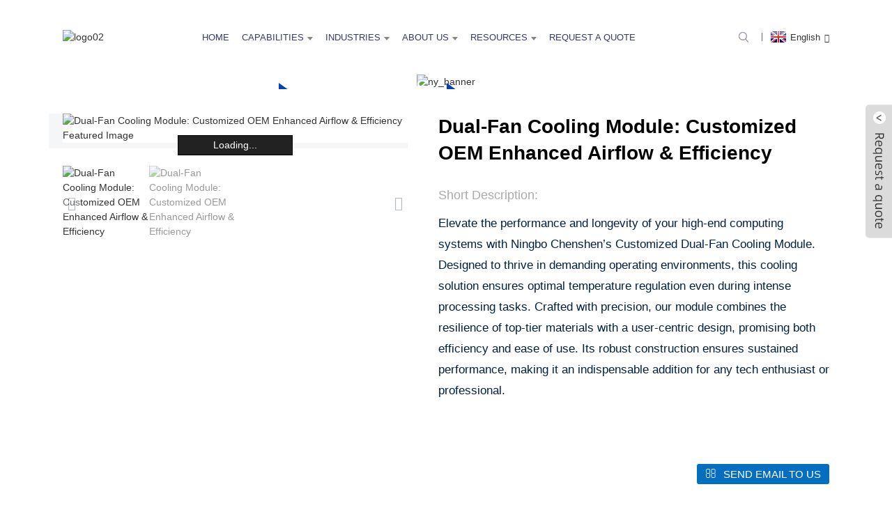

--- FILE ---
content_type: text/html
request_url: http://ceb.ningboplastic.com/dual-fan-cooling-module-customized-oem-enhanced-airflow-efficiency-product/
body_size: 10318
content:
<!DOCTYPE html>
<html dir="ltr" lang="en">
<head>
<meta charset="UTF-8"/>
<meta http-equiv="Content-Type" content="text/html; charset=UTF-8" />
<meta name="facebook-domain-verification" content="1qua78a0h4an9zifkv121ht66rp8wm" />
<script src="https://cdn.globalso.com/lite-yt-embed.js"></script>
<link href="https://cdn.globalso.com/lite-yt-embed.css" rel="stylesheet" onload="this.onload=null;this.rel='stylesheet'">
<title>China Dual-Fan Cooling Module: Customized OEM Enhanced Airflow &#038; Efficiency Manufacturer and Supplier | Chenshen</title>
<meta property="fb:app_id" content="966242223397117" />
<!-- Google tag (gtag.js) -->
<script async src="https://www.googletagmanager.com/gtag/js?id=G-H338DWENTC"></script>
<script>
  window.dataLayer = window.dataLayer || [];
  function gtag(){dataLayer.push(arguments);}
  gtag('js', new Date());

  gtag('config', 'G-H338DWENTC');
</script>
<meta name="viewport" content="width=device-width,initial-scale=1,minimum-scale=1,maximum-scale=1,user-scalable=no">
<link rel="apple-touch-icon-precomposed" href="javascript:;">
<meta name="format-detection" content="telephone=no">
<meta name="apple-mobile-web-app-capable" content="yes">
<meta name="apple-mobile-web-app-status-bar-style" content="black">
<meta property="og:url" content="https://www.ningboplastic.com/dual-fan-cooling-module-customized-oem-enhanced-airflow-efficiency-product/"/>
<meta property="og:title" content="China Dual-Fan Cooling Module: Customized OEM Enhanced Airflow &#038; Efficiency Manufacturer and Supplier | Chenshen" />
<meta property="og:description" content="Features
1. Robust Construction: Built from materials that withstand high temperatures and extended usage, ensuring durability and reliability.
2. Precision Engineering: Seamlessly integrates with your computing setup, aligning perfectly with the system&#8217;s aesthetics and design.
3. Enhanced ..."/>
<meta property="og:type" content="product"/>
<meta property="og:image" content="https://www.ningboplastic.com/uploads/Ningbo-Chenshen-Customized-Dual-Fan-Cooling-Module-with-Enhanced-Airflow-for-Safe-and-Efficient-Component-Cooling1.jpg"/>
<meta property="og:site_name" content="https://www.ningboplastic.com/"/>
<link href="https://www.ningboplastic.com/style/global/style.css" rel="stylesheet" onload="this.onload=null;this.rel='stylesheet'">
<link href="https://www.ningboplastic.com/style/public/public.css" rel="stylesheet" onload="this.onload=null;this.rel='stylesheet'">

<link rel="shortcut icon" href="https://cdn.globalso.com/ningboplastic/ico4.png" />
<meta name="description" itemprop="description" content="Features 1. Robust Construction: Built from materials that withstand high temperatures and extended usage, ensuring durability and reliability. 2. Precision" />

<meta name="keywords" itemprop="keywords" content="industrial parts,products" />

<link rel="canonical" href="https://www.ningboplastic.com/dual-fan-cooling-module-customized-oem-enhanced-airflow-efficiency-product/" />
</head>
<body>
<div class="container">
<header class=" web_head">
    <div class="head_layer">
      <div class="layout index-layout">
        <figure class="logo"><a href="https://www.ningboplastic.com/">
                <img src="https://cdn.globalso.com/ningboplastic/logo02.png" alt="logo02">
                </a></figure>
        <nav class="nav_wrap">
          <ul class="head_nav">
        <li><a href="/">Home</a></li>
<li><a>Capabilities</a>
<ul class="sub-menu">
	<li><a href="/plasticinjectionmolding/">Plastic Injection Molding</a></li>
	<li><a href="/vulcanizationmolding/">Vulcanization Molding (LSR &#038; Rubber)</a></li>
	<li><a href="/injection-mold-design-tooling/">Mold Design &#038; Tooling</a></li>
	<li><a href="/plasticengineering/">Plastic Engineering</a></li>
	<li><a href="/prototyping-2/">Prototyping</a></li>
	<li><a href="/assembly-postprocessing/">Assembly &#038; Post-processing</a></li>
	<li><a href="/warehouselogistics/">Warehouse &#038; Logistics</a></li>
</ul>
</li>
<li class="current-post-ancestor current-menu-parent"><a href="https://www.ningboplastic.com/products/">Industries</a>
<ul class="sub-menu">
	<li><a href="https://www.ningboplastic.com/medicalpharmaceutical/">Medical&#038;Pharmaceutical</a></li>
	<li><a href="https://www.ningboplastic.com/car-parts/">Car Parts</a>
	<ul class="sub-menu">
		<li><a href="https://www.ningboplastic.com/engine/">Engine</a></li>
		<li><a href="https://www.ningboplastic.com/exterior-trim/">Exterior Trim</a></li>
		<li><a href="https://www.ningboplastic.com/interior-trim/">Interior Trim</a></li>
		<li><a href="https://www.ningboplastic.com/dashboard/">Dashboard</a></li>
		<li><a href="https://www.ningboplastic.com/other-auto-components/">Other Auto Components</a></li>
	</ul>
</li>
	<li class="current-post-ancestor current-menu-parent"><a href="https://www.ningboplastic.com/industrial-parts/">Industrial Parts</a></li>
	<li><a href="https://www.ningboplastic.com/toys/">Toys</a></li>
	<li><a href="https://www.ningboplastic.com/tools/">Tools</a></li>
	<li><a href="https://www.ningboplastic.com/home-appliance/">Home Appliance</a></li>
</ul>
</li>
<li><a href="https://www.ningboplastic.com/about-us/">About Us</a>
<ul class="sub-menu">
	<li><a href="https://www.ningboplastic.com/company-history/">Company Overview &#038; History</a></li>
	<li><a href="https://www.ningboplastic.com/factory-tour/">Facilities &#038; Equipment</a></li>
	<li><a href="https://www.ningboplastic.com/downloads/">Quality &#038; Certifications</a></li>
	<li><a href="https://www.ningboplastic.com/video/">Video</a></li>
</ul>
</li>
<li><a href="https://www.ningboplastic.com/news/">Resources</a>
<ul class="sub-menu">
	<li><a href="https://www.ningboplastic.com/news_catalog/new/">News</a></li>
	<li><a href="https://www.ningboplastic.com/news_catalog/industrial-guide/">Technical Articles / Molding Guides</a></li>
	<li><a href="https://www.ningboplastic.com/news_catalog/case-study/">Case Studies</a></li>
</ul>
</li>
<li><a href="https://www.ningboplastic.com/contact-us/">Request a Quote</a></li>
      </ul>
	  </nav>
          <div class="head_right"> 
	 
          <b id="btn-search" class="btn--search"></b>
       
             <div class="change-language ensemble">
  <div class="change-language-info">
    <div class="change-language-title medium-title">
       <div class="language-flag language-flag-en"><a href="https://www.ningboplastic.com/"><b class="country-flag"></b><span>English</span> </a></div>
       <b class="language-icon"></b> 
    </div>
	<div class="change-language-cont sub-content">
        <div class="empty"></div>
    </div>
  </div>
</div>
<!--theme262-->          </div>
		  <i class="head_left_bg"></i>
          <i class="head_right_bg"></i>
         
      </div>
    </div>
   
  </header>  <section class="sys_sub_head">
    <div class="head_bn_item">
      <div class="bn_item_img"><img src="https://cdn.globalso.com/ningboplastic/ny_banner.jpg" alt="ny_banner">
</div>
    </div>
    <section class="path_bar">
      <div class="layout">
        <ul>
           <li> <a itemprop="breadcrumb" href="https://www.ningboplastic.com/">Home</a></li><li> <a itemprop="breadcrumb" href="https://www.ningboplastic.com/products/" title="Products">Products</a> </li><li> <a itemprop="breadcrumb" href="https://www.ningboplastic.com/industrial-parts/" title="Industrial Parts">Industrial Parts</a> </li>        </ul>
      </div>
    </section>
  </section>
  
  
   <!-- page-layout start -->
 <section class="web_main page_main">
  <div class="layout"> 
       <!-- product info -->
      <section class="product-intro">
        <div class="product-view" > 
          <!-- Piliang S-->
                    <!-- Piliang E-->
                    <div class="product-image"> <a class="cloud-zoom" id="zoom1" data-zoom="adjustX:0, adjustY:0" href="https://cdn.globalso.com/ningboplastic/Ningbo-Chenshen-Customized-Dual-Fan-Cooling-Module-with-Enhanced-Airflow-for-Safe-and-Efficient-Component-Cooling1.jpg"> <img src="https://cdn.globalso.com/ningboplastic/Ningbo-Chenshen-Customized-Dual-Fan-Cooling-Module-with-Enhanced-Airflow-for-Safe-and-Efficient-Component-Cooling1.jpg" itemprop="image" title="" alt="Dual-Fan Cooling Module: Customized OEM Enhanced Airflow &amp; Efficiency Featured Image" style="width:100%" /></a> </div>
                    <div  style="position:relative; width:100%;">
            <div class="image-additional">
              <ul class="swiper-wrapper">
                                <li class="swiper-slide image-item current"> <a class="cloud-zoom-gallery item"  href="https://cdn.globalso.com/ningboplastic/Ningbo-Chenshen-Customized-Dual-Fan-Cooling-Module-with-Enhanced-Airflow-for-Safe-and-Efficient-Component-Cooling1.jpg" data-zoom="useZoom:zoom1, smallImage:https://cdn.globalso.com/ningboplastic/Ningbo-Chenshen-Customized-Dual-Fan-Cooling-Module-with-Enhanced-Airflow-for-Safe-and-Efficient-Component-Cooling1.jpg" title=""><img src="https://cdn.globalso.com/ningboplastic/Ningbo-Chenshen-Customized-Dual-Fan-Cooling-Module-with-Enhanced-Airflow-for-Safe-and-Efficient-Component-Cooling1.jpg" alt="Dual-Fan Cooling Module: Customized OEM Enhanced Airflow &amp; Efficiency" /></a> </li>
                                <li class="swiper-slide image-item "> <a class="cloud-zoom-gallery item"  href="https://cdn.globalso.com/ningboplastic/Ningbo-Chenshen-Customized-Dual-Fan-Cooling-Module-with-Enhanced-Airflow-for-Safe-and-Efficient-Component-Cooling2.jpg" data-zoom="useZoom:zoom1, smallImage:https://cdn.globalso.com/ningboplastic/Ningbo-Chenshen-Customized-Dual-Fan-Cooling-Module-with-Enhanced-Airflow-for-Safe-and-Efficient-Component-Cooling2.jpg" title=""><img src="https://cdn.globalso.com/ningboplastic/Ningbo-Chenshen-Customized-Dual-Fan-Cooling-Module-with-Enhanced-Airflow-for-Safe-and-Efficient-Component-Cooling2.jpg" alt="Dual-Fan Cooling Module: Customized OEM Enhanced Airflow &amp; Efficiency" /></a> </li>
                              </ul>
              <div class="swiper-pagination swiper-pagination-white"></div>
            </div>
            <div class="swiper-button-next swiper-button-white"></div>
            <div class="swiper-button-prev swiper-button-white"></div>
          </div>
        </div>
        <section class="product-summary">
 			 <h1 class="page_title">
        Dual-Fan Cooling Module: Customized OEM Enhanced Airflow &amp; Efficiency      </h1>
          <div class="product-meta">
            <h3>Short Description:</h3>
            <div><p>Elevate the performance and longevity of your high-end computing systems with Ningbo Chenshen&#8217;s Customized Dual-Fan Cooling Module. Designed to thrive in demanding operating environments, this cooling solution ensures optimal temperature regulation even during intense processing tasks. Crafted with precision, our module combines the resilience of top-tier materials with a user-centric design, promising both efficiency and ease of use. Its robust construction ensures sustained performance, making it an indispensable addition for any tech enthusiast or professional.</p>
</div>
            <br />
                                  </div>
          <div class="product-btn-wrap"> <a href="javascript:" class="email">Send email to us</a> </div>
          <div class="share-this">
            <div class="addthis_sharing_toolbox"></div>
            </div>
        </section>
      </section>
      <section class="tab-content-wrap product-detail">
        <div class="tab-title-bar detail-tabs">
          <h2 class="tab-title title current"><span>Product Detail</span></h2>

                                        <h2 class="tab-title title"><span>Product Tags</span></h2>
                  </div>
        <section class="tab-panel-wrap">
          <section class="tab-panel disabled entry">
            <section class="tab-panel-content">
                                          <div class="fl-builder-content fl-builder-content-1349 fl-builder-content-primary fl-builder-global-templates-locked" data-post-id="1349"><div class="fl-row fl-row-full-width fl-row-bg-none fl-node-6538b9b524481" data-node="6538b9b524481">
	<div class="fl-row-content-wrap">
				<div class="fl-row-content fl-row-full-width fl-node-content">
		
<div class="fl-col-group fl-node-6538b9b5244c0" data-node="6538b9b5244c0">
			<div class="fl-col fl-node-6538b9b5244fe" data-node="6538b9b5244fe" style="width: 100%;">
	<div class="fl-col-content fl-node-content">
	<div class="fl-module fl-module-rich-text fl-node-6538b9b52453c" data-node="6538b9b52453c" data-animation-delay="0.0">
	<div class="fl-module-content fl-node-content">
		<div class="fl-rich-text">
	<h2>Features</h2>
<p>1. Robust Construction: Built from materials that withstand high temperatures and extended usage, ensuring durability and reliability.<br />
2. Precision Engineering: Seamlessly integrates with your computing setup, aligning perfectly with the system's aesthetics and design.<br />
3. Enhanced Airflow: Dual fans work in harmony, providing superior air circulation and preventing component overheating.<br />
4. Aerodynamic Design: Shaped to minimize air resistance, promoting efficient cooling and reducing noise.<br />
5. User-Centric Installation: Designed with the user in mind, our module allows for a straightforward installation process, saving time and effort.</p>
<div class="notranslate" style="all: initial;"></div>
</div>	</div>
</div>	</div>
</div>	</div>
		</div>
	</div>
</div><div class="fl-row fl-row-full-width fl-row-bg-none fl-node-6538b9b524579" data-node="6538b9b524579">
	<div class="fl-row-content-wrap">
				<div class="fl-row-content fl-row-full-width fl-node-content">
		
<div class="fl-col-group fl-node-6538b9b5245b6" data-node="6538b9b5245b6">
			<div class="fl-col fl-node-6538b9b5245f3" data-node="6538b9b5245f3" style="width: 100%;">
	<div class="fl-col-content fl-node-content">
	<div class="fl-module fl-module-rich-text fl-node-6538b9b524631" data-node="6538b9b524631" data-animation-delay="0.0">
	<div class="fl-module-content fl-node-content">
		<div class="fl-rich-text">
	<h2>Product Specification</h2>
<table border="1" cellspacing="0">
<tbody>
<tr>
<td>Mold Material</td>
<td>P20/718/738/NAK80/S136/2738…</td>
</tr>
<tr>
<td>Cavity</td>
<td>1</td>
</tr>
<tr>
<td>Mold Life time</td>
<td>500000-1000000 times</td>
</tr>
<tr>
<td>Product Material</td>
<td>PVC/TPO/ABS/PC/PP…</td>
</tr>
<tr>
<td>Surface Treatment</td>
<td>Painting/Matte Finish/Gloss Finish/Plating…</td>
</tr>
<tr>
<td>Size</td>
<td>1) According to customers' drawings<br />
2) According to customers' samples</td>
</tr>
<tr>
<td>Colour</td>
<td>Customized</td>
</tr>
<tr>
<td>Drawing Format</td>
<td>3d: .stp, .step<br />
2d: .pdf</td>
</tr>
<tr>
<td>Payment Term</td>
<td>T/T, L/C, Trade Assurance</td>
</tr>
<tr>
<td>Shipment Term</td>
<td>FOB</td>
</tr>
<tr>
<td>Port</td>
<td>Ningbo / Hong Kong</td>
</tr>
</tbody>
</table>
</div>	</div>
</div><div class="fl-module fl-module-rich-text fl-node-6538b9b52466e" data-node="6538b9b52466e" data-animation-delay="0.0">
	<div class="fl-module-content fl-node-content">
		<div class="fl-rich-text">
	<p><strong>Packaging Details</strong></p>
<p>Wooden cases for molds;<br />
Cartons for products;</p>
<p>Or according to customer's requirement</p>
</div>	</div>
</div>	</div>
</div>	</div>
		</div>
	</div>
</div></div><!--<div id="downaspdf">
                    <a title="Download this Product as PDF" href="/downloadpdf.php?id=1349" rel="external nofollow"><span>Download as PDF</span></a>
                </div>-->                            <div class="clear"></div>
                                                        <hr>
              <li><b>Previous:</b>
                <a href="https://www.ningboplastic.com/toy-building-blocks-precision-crafted-for-oem-engineering-excellence-product/" rel="prev">Toy Building Blocks: Precision-Crafted for OEM Engineering Excellence</a>              </li>
              <li><b>Next:</b>
                <a href="https://www.ningboplastic.com/dual-fan-tank-cooler-tankmaster-oem-assembly-product/" rel="next">Dual-Fan Tank Cooler: TankMaster OEM Assembly</a>              </li>
              <hr>
                          </section>
          </section>

                                        <section class="tab-panel disabled entry">
            <section class="tab-panel-content">
                          </section>
          </section>
                  </section>
      </section>
      <section id="send-email" class="inquiry-form-wrap ct-inquiry-form"><script type="text/javascript" src="//www.globalso.site/form.js"></script><div class="ad_prompt">Write your message here and send it to us</div></section>
      <div class="goods-may-like">
        <h2 class="title">Products categories</h2>
        <div class="layer-bd">
            <div class="swiper-slider">
        <ul class="swiper-wrapper">
                              <li class="swiper-slide product_item">
            <figure> <span class="item_img"> <img src="https://cdn.globalso.com/ningboplastic/OEMODM-TankMaster-Dual-Fan-Tank-Cooling-Assembly.jpg" alt="Dual-Fan Tank Cooler: TankMaster OEM Assembly"><a href="https://www.ningboplastic.com/dual-fan-tank-cooler-tankmaster-oem-assembly-product/" title="Dual-Fan Tank Cooler: TankMaster OEM Assembly"></a> </span>
              <figcaption>
                <h3 class="item_title"><a href="https://www.ningboplastic.com/dual-fan-tank-cooler-tankmaster-oem-assembly-product/" title="Dual-Fan Tank Cooler: TankMaster OEM Assembly">Dual-Fan Tank Cooler: TankMaster OEM Assembly</a></h3>
              </figcaption>
            </figure>
          </li>
                            </ul>
        </div>
        <div class="swiper-control">
              <span class="swiper-button-prev"></span>
              <span class="swiper-button-next"></span>
            </div>
            </div>
      </div>
     
  </div>
</section>
<div class="clear"></div>
  <footer class="web_footer">
    <section class="foot_service">
      <div class="layout">
   <div class="foot_items">
         <nav class="foot_item foot_item_nav wow fadeInLeftA" data-wow-delay=".1s" data-wow-duration=".8s"><img class="footer_logo" src="https://cdn.globalso.com/ningboplastic/foot_logo.png" alt="foot_logo">
</nav>
		  <nav class="foot_item foot_item_nav wow fadeInLeftA" data-wow-delay=".1s" data-wow-duration=".8s">
            <div class="foot_item_hd">
              <h2 class="title">INFORMATION</h2>
            </div>
            <div class="foot_item_bd">
              <ul class="foot_txt_list">
              <li><a href="https://www.ningboplastic.com/about-us/">About Us</a></li>
<li><a href="https://www.ningboplastic.com/contact-us/">Contact Us</a></li>
<li><a href="https://www.ningboplastic.com/factory-tour/">Factory Tour</a></li>
<li><a href="/news/">News</a></li>
              </ul>
            </div>
          </nav>
	    
		 <nav class="foot_item foot_item_follow wow fadeInLeftA" data-wow-delay=".1s" data-wow-duration=".8s">
            <div class="foot_item_hd">
              <h2 class="title">FOLLOW US</h2>
            </div>
            <div class="foot_item_bd">
             
              <ul class="foot_sns">
                             <li><a target="_blank" href="https://www.facebook.com/chenshenmould/" rel="nofollow"><img src="https://cdn.globalso.com/ningboplastic/sns02.png" alt="facebook"></a></li>
                        <li><a target="_blank" href="https://www.linkedin.com/company/ningbo-chenshen-plastic-industry-co-ltd" rel="nofollow"><img src="https://cdn.globalso.com/ningboplastic/lingying-1.png" alt="lingying (1)"></a></li>
                        <li><a target="_blank" href="https://www.instagram.com/mikeshen.sales/" rel="nofollow"><img src="https://cdn.globalso.com/ningboplastic/sns05.png" alt="insgram"></a></li>
                        <li><a target="_blank" href="https://www.youtube.com/@ChenshenPlastic" rel="nofollow"><img src="https://cdn.globalso.com/ningboplastic/sns06.png" alt="youtube"></a></li>
                        <li><a target="_blank" href="https://www.tiktok.com/@ningbochenshenplastic" rel="nofollow"><img src="https://cdn.globalso.com/ningboplastic/tiktok.png" alt="tiktok"></a></li>
                        <li><a target="_blank" href="https://vk.com/chenshenplastic" rel="nofollow"><img src="https://cdn.globalso.com/ningboplastic/vk.png" alt="vk"></a></li>
                          </ul>
               <div class="company_subscribe">
                <div class="learn_more">
                  <a class="button" href="javascript:">INQUIRY NOW</a>
                </div>
              </div>
            </div>            
          </nav>
           <nav class="foot_item foot_item_contac wow fadeInLeftA" data-wow-delay=".1s" data-wow-duration=".8s">
            <div class="foot_item_hd">
              <h2 class="title"></h2>
            </div>
            <div class="foot_item_bd">
              <address class="foot_contact_list">
                <ul>
                  <li class="contact_item">
                   <div class="contact_txt">
                     Address: <p class="item_val">Zhangting Industry Park, Yuyao, Ningbo, Zhejiang, China</p>                  </div>
                  </li>
                  <li class="contact_item">
                   <div class="contact_txt">
                     <span class="contact_label">Call Us Now: </span><br>
                     <p class="item_val"> <a class="tel_link" href="tel:+86 13685882228"></a>+86 13685882228</p><br>
                     <p class="item_val"><a class="tel_link" href="tel:+852 61069495"></a>+852 61069495</p>
                  </div>
                  </li>
                  <li class="contact_item">
                   <div class="contact_txt">
                     <p class="item_val">Email: <a href="mailto:mikeshen.sales@ningboplastic.com">mikeshen.sales@ningboplastic.com</a></p>
                  </div>
                  </li>
                </ul>
              </address>
            </div>
          </nav>
        </div> 
      </div>
    </section>
	
	 
	
     <section class="foot_bar wow fadeInUpA" data-wow-delay=".1s" data-wow-duration=".8s">
      <div class="layout">
        <div class="copyright">                        © Copyright - 2010-2023 : All Rights Reserved.         <!---->
        <!--<script type="text/javascript" src="//www.globalso.site/livechat.js"></script>-->
        <br><a href="/sitemap.xml">Sitemap</a> - <a href="https://www.ningboplastic.com/">AMP Mobile</a>
<br><a href='https://www.ningboplastic.com/seat-box-mold/' title='Seat Box Mold'>Seat Box Mold</a>, 
<a href='https://www.ningboplastic.com/dash-panel-mold/' title='Dash Panel Mold'>Dash Panel Mold</a>, 
<a href='https://www.ningboplastic.com/fender-vent-mold/' title='Fender Vent Mold'>Fender Vent Mold</a>, 
<a href='https://www.ningboplastic.com/car-button-mold/' title='Car Button Mold'>Car Button Mold</a>, 
<a href='https://www.ningboplastic.com/sun-visor-mold/' title='Sun Visor Mold'>Sun Visor Mold</a>, 
<a href='https://www.ningboplastic.com/dashboard-mold/' title='Dashboard Mold'>Dashboard Mold</a>,         </div>
      </div>
    </section>
  </footer>
<aside class="scrollsidebar" id="scrollsidebar">
  <div class="side_content">
    <div class="side_list">
      <header class="hd"><img src="//cdn.globalso.com/title_pic.png" alt="Online Inquiry"/></header>
      <div class="cont">
        <li><a class="email" href="javascript:">Send Email</a></li>
                                      </div>
      <div style="padding: 5px 0;padding-left:10px;border-bottom: 1px solid #dadada;"><img src="https://www.ningboplastic.com/uploads/skype.png" alt="Whatsapp" style="padding-right:8px;"><a target="_blank" href="https://join.skype.com/invite/hnBQB9Zc31hc" rel="nofollow">Skype</a></div>
      
            <div class="t-code"> <a><img width="120px" src="https://cdn.globalso.com/ningboplastic/whatsapp.jpg" alt="whatsapp"></a>
        <center>
          Whatsapp
        </center>
      </div>
                  <div class="t-code"> <a><img width="120px" src="https://cdn.globalso.com/ningboplastic/wechat.jpg" alt="wechat"></a>
        <center>
          Wechat
        </center>
      </div>
            <div class="side_title"><a  class="close_btn"><span>x</span></a></div>
    </div>
  </div>
  <div class="show_btn"></div>
</aside>
<div class="inquiry-pop-bd">
  <div class="inquiry-pop"> <i class="ico-close-pop" onClick="hideMsgPop();"></i> 
    <script type="text/javascript" src="//www.globalso.site/form.js"></script> 
  </div>
</div>
</div>
<div class="web-search"> <b id="btn-search-close" class="btn--search-close"></b>
  <div style=" width:100%">
    <div class="head-search">
      <form  action="/search.php" method="get">
        <input class="search-ipt" name="s" placeholder="Start Typing..." />
        <input class="search-btn" type="submit" value=""/>
		<input type="hidden" name="cat" />
        <span class="search-attr">Hit enter to search or ESC to close</span>
      </form>
    </div>
  </div>
</div>
<script type="text/javascript" src="https://www.ningboplastic.com/style/global/js/jquery.min.js"></script> 
<script type="text/javascript" src="https://www.ningboplastic.com/style/global/js/common.js"></script>
<script type="text/javascript" src="https://www.ningboplastic.com/style/public/public.js"></script> 
<script type="text/javascript" src="https://www.globalso.site/livechat.js"></script>
<!--[if lt IE 9]>
<script src="https://www.ningboplastic.com/style/global/js/html5.js"></script>
<![endif]-->
<script>
function getCookie(name) {
    var arg = name + "=";
    var alen = arg.length;
    var clen = document.cookie.length;
    var i = 0;
    while (i < clen) {
        var j = i + alen;
        if (document.cookie.substring(i, j) == arg) return getCookieVal(j);
        i = document.cookie.indexOf(" ", i) + 1;
        if (i == 0) break;
    }
    return null;
}
function setCookie(name, value) {
    var expDate = new Date();
    var argv = setCookie.arguments;
    var argc = setCookie.arguments.length;
    var expires = (argc > 2) ? argv[2] : null;
    var path = (argc > 3) ? argv[3] : null;
    var domain = (argc > 4) ? argv[4] : null;
    var secure = (argc > 5) ? argv[5] : false;
    if (expires != null) {
        expDate.setTime(expDate.getTime() + expires);
    }
    document.cookie = name + "=" + escape(value) + ((expires == null) ? "": ("; expires=" + expDate.toUTCString())) + ((path == null) ? "": ("; path=" + path)) + ((domain == null) ? "": ("; domain=" + domain)) + ((secure == true) ? "; secure": "");
}
function getCookieVal(offset) {
    var endstr = document.cookie.indexOf(";", offset);
    if (endstr == -1) endstr = document.cookie.length;
    return unescape(document.cookie.substring(offset, endstr));
}

var firstshow = 0;
var cfstatshowcookie = getCookie('easyiit_stats');
if (cfstatshowcookie != 1) {
    a = new Date();
    h = a.getHours();
    m = a.getMinutes();
    s = a.getSeconds();
    sparetime = 1000 * 60 * 60 * 24 * 1 - (h * 3600 + m * 60 + s) * 1000 - 1;
    setCookie('easyiit_stats', 1, sparetime, '/');
    firstshow = 1;
}
if (!navigator.cookieEnabled) {
    firstshow = 0;
}
var referrer = escape(document.referrer);
var currweb = escape(location.href);
var screenwidth = screen.width;
var screenheight = screen.height;
var screencolordepth = screen.colorDepth;
$(function($){
   $.post("https://www.ningboplastic.com/statistic.php", { action:'stats_init', assort:0, referrer:referrer, currweb:currweb , firstshow:firstshow ,screenwidth:screenwidth, screenheight: screenheight, screencolordepth: screencolordepth, ranstr: Math.random()},function(data){}, "json");
			
});
</script>
<script type="text/javascript">

if(typeof jQuery == 'undefined' || typeof jQuery.fn.on == 'undefined') {
	document.write('<script src="https://www.ningboplastic.com/wp-content/plugins/bb-plugin/js/jquery.js"><\/script>');
	document.write('<script src="https://www.ningboplastic.com/wp-content/plugins/bb-plugin/js/jquery.migrate.min.js"><\/script>');
}

</script><ul class="prisna-wp-translate-seo" id="prisna-translator-seo"><li class="language-flag language-flag-en"><a href="https://www.ningboplastic.com/dual-fan-cooling-module-customized-oem-enhanced-airflow-efficiency-product/" title="English" target="_blank"><b class="country-flag"></b><span>English</span></a></li><li class="language-flag language-flag-fr"><a href="http://fr.ningboplastic.com/dual-fan-cooling-module-customized-oem-enhanced-airflow-efficiency-product/" title="French" target="_blank"><b class="country-flag"></b><span>French</span></a></li><li class="language-flag language-flag-de"><a href="http://de.ningboplastic.com/dual-fan-cooling-module-customized-oem-enhanced-airflow-efficiency-product/" title="German" target="_blank"><b class="country-flag"></b><span>German</span></a></li><li class="language-flag language-flag-pt"><a href="http://pt.ningboplastic.com/dual-fan-cooling-module-customized-oem-enhanced-airflow-efficiency-product/" title="Portuguese" target="_blank"><b class="country-flag"></b><span>Portuguese</span></a></li><li class="language-flag language-flag-es"><a href="http://es.ningboplastic.com/dual-fan-cooling-module-customized-oem-enhanced-airflow-efficiency-product/" title="Spanish" target="_blank"><b class="country-flag"></b><span>Spanish</span></a></li><li class="language-flag language-flag-ru"><a href="http://ru.ningboplastic.com/dual-fan-cooling-module-customized-oem-enhanced-airflow-efficiency-product/" title="Russian" target="_blank"><b class="country-flag"></b><span>Russian</span></a></li><li class="language-flag language-flag-ja"><a href="http://ja.ningboplastic.com/dual-fan-cooling-module-customized-oem-enhanced-airflow-efficiency-product/" title="Japanese" target="_blank"><b class="country-flag"></b><span>Japanese</span></a></li><li class="language-flag language-flag-ko"><a href="http://ko.ningboplastic.com/dual-fan-cooling-module-customized-oem-enhanced-airflow-efficiency-product/" title="Korean" target="_blank"><b class="country-flag"></b><span>Korean</span></a></li><li class="language-flag language-flag-ar"><a href="http://ar.ningboplastic.com/dual-fan-cooling-module-customized-oem-enhanced-airflow-efficiency-product/" title="Arabic" target="_blank"><b class="country-flag"></b><span>Arabic</span></a></li><li class="language-flag language-flag-ga"><a href="http://ga.ningboplastic.com/dual-fan-cooling-module-customized-oem-enhanced-airflow-efficiency-product/" title="Irish" target="_blank"><b class="country-flag"></b><span>Irish</span></a></li><li class="language-flag language-flag-el"><a href="http://el.ningboplastic.com/dual-fan-cooling-module-customized-oem-enhanced-airflow-efficiency-product/" title="Greek" target="_blank"><b class="country-flag"></b><span>Greek</span></a></li><li class="language-flag language-flag-tr"><a href="http://tr.ningboplastic.com/dual-fan-cooling-module-customized-oem-enhanced-airflow-efficiency-product/" title="Turkish" target="_blank"><b class="country-flag"></b><span>Turkish</span></a></li><li class="language-flag language-flag-it"><a href="http://it.ningboplastic.com/dual-fan-cooling-module-customized-oem-enhanced-airflow-efficiency-product/" title="Italian" target="_blank"><b class="country-flag"></b><span>Italian</span></a></li><li class="language-flag language-flag-da"><a href="http://da.ningboplastic.com/dual-fan-cooling-module-customized-oem-enhanced-airflow-efficiency-product/" title="Danish" target="_blank"><b class="country-flag"></b><span>Danish</span></a></li><li class="language-flag language-flag-ro"><a href="http://ro.ningboplastic.com/dual-fan-cooling-module-customized-oem-enhanced-airflow-efficiency-product/" title="Romanian" target="_blank"><b class="country-flag"></b><span>Romanian</span></a></li><li class="language-flag language-flag-id"><a href="http://id.ningboplastic.com/dual-fan-cooling-module-customized-oem-enhanced-airflow-efficiency-product/" title="Indonesian" target="_blank"><b class="country-flag"></b><span>Indonesian</span></a></li><li class="language-flag language-flag-cs"><a href="http://cs.ningboplastic.com/dual-fan-cooling-module-customized-oem-enhanced-airflow-efficiency-product/" title="Czech" target="_blank"><b class="country-flag"></b><span>Czech</span></a></li><li class="language-flag language-flag-af"><a href="http://af.ningboplastic.com/dual-fan-cooling-module-customized-oem-enhanced-airflow-efficiency-product/" title="Afrikaans" target="_blank"><b class="country-flag"></b><span>Afrikaans</span></a></li><li class="language-flag language-flag-sv"><a href="http://sv.ningboplastic.com/dual-fan-cooling-module-customized-oem-enhanced-airflow-efficiency-product/" title="Swedish" target="_blank"><b class="country-flag"></b><span>Swedish</span></a></li><li class="language-flag language-flag-pl"><a href="http://pl.ningboplastic.com/dual-fan-cooling-module-customized-oem-enhanced-airflow-efficiency-product/" title="Polish" target="_blank"><b class="country-flag"></b><span>Polish</span></a></li><li class="language-flag language-flag-eu"><a href="http://eu.ningboplastic.com/dual-fan-cooling-module-customized-oem-enhanced-airflow-efficiency-product/" title="Basque" target="_blank"><b class="country-flag"></b><span>Basque</span></a></li><li class="language-flag language-flag-ca"><a href="http://ca.ningboplastic.com/dual-fan-cooling-module-customized-oem-enhanced-airflow-efficiency-product/" title="Catalan" target="_blank"><b class="country-flag"></b><span>Catalan</span></a></li><li class="language-flag language-flag-eo"><a href="http://eo.ningboplastic.com/dual-fan-cooling-module-customized-oem-enhanced-airflow-efficiency-product/" title="Esperanto" target="_blank"><b class="country-flag"></b><span>Esperanto</span></a></li><li class="language-flag language-flag-hi"><a href="http://hi.ningboplastic.com/dual-fan-cooling-module-customized-oem-enhanced-airflow-efficiency-product/" title="Hindi" target="_blank"><b class="country-flag"></b><span>Hindi</span></a></li><li class="language-flag language-flag-lo"><a href="http://lo.ningboplastic.com/dual-fan-cooling-module-customized-oem-enhanced-airflow-efficiency-product/" title="Lao" target="_blank"><b class="country-flag"></b><span>Lao</span></a></li><li class="language-flag language-flag-sq"><a href="http://sq.ningboplastic.com/dual-fan-cooling-module-customized-oem-enhanced-airflow-efficiency-product/" title="Albanian" target="_blank"><b class="country-flag"></b><span>Albanian</span></a></li><li class="language-flag language-flag-am"><a href="http://am.ningboplastic.com/dual-fan-cooling-module-customized-oem-enhanced-airflow-efficiency-product/" title="Amharic" target="_blank"><b class="country-flag"></b><span>Amharic</span></a></li><li class="language-flag language-flag-hy"><a href="http://hy.ningboplastic.com/dual-fan-cooling-module-customized-oem-enhanced-airflow-efficiency-product/" title="Armenian" target="_blank"><b class="country-flag"></b><span>Armenian</span></a></li><li class="language-flag language-flag-az"><a href="http://az.ningboplastic.com/dual-fan-cooling-module-customized-oem-enhanced-airflow-efficiency-product/" title="Azerbaijani" target="_blank"><b class="country-flag"></b><span>Azerbaijani</span></a></li><li class="language-flag language-flag-be"><a href="http://be.ningboplastic.com/dual-fan-cooling-module-customized-oem-enhanced-airflow-efficiency-product/" title="Belarusian" target="_blank"><b class="country-flag"></b><span>Belarusian</span></a></li><li class="language-flag language-flag-bn"><a href="http://bn.ningboplastic.com/dual-fan-cooling-module-customized-oem-enhanced-airflow-efficiency-product/" title="Bengali" target="_blank"><b class="country-flag"></b><span>Bengali</span></a></li><li class="language-flag language-flag-bs"><a href="http://bs.ningboplastic.com/dual-fan-cooling-module-customized-oem-enhanced-airflow-efficiency-product/" title="Bosnian" target="_blank"><b class="country-flag"></b><span>Bosnian</span></a></li><li class="language-flag language-flag-bg"><a href="http://bg.ningboplastic.com/dual-fan-cooling-module-customized-oem-enhanced-airflow-efficiency-product/" title="Bulgarian" target="_blank"><b class="country-flag"></b><span>Bulgarian</span></a></li><li class="language-flag language-flag-ceb"><a href="http://ceb.ningboplastic.com/dual-fan-cooling-module-customized-oem-enhanced-airflow-efficiency-product/" title="Cebuano" target="_blank"><b class="country-flag"></b><span>Cebuano</span></a></li><li class="language-flag language-flag-ny"><a href="http://ny.ningboplastic.com/dual-fan-cooling-module-customized-oem-enhanced-airflow-efficiency-product/" title="Chichewa" target="_blank"><b class="country-flag"></b><span>Chichewa</span></a></li><li class="language-flag language-flag-co"><a href="http://co.ningboplastic.com/dual-fan-cooling-module-customized-oem-enhanced-airflow-efficiency-product/" title="Corsican" target="_blank"><b class="country-flag"></b><span>Corsican</span></a></li><li class="language-flag language-flag-hr"><a href="http://hr.ningboplastic.com/dual-fan-cooling-module-customized-oem-enhanced-airflow-efficiency-product/" title="Croatian" target="_blank"><b class="country-flag"></b><span>Croatian</span></a></li><li class="language-flag language-flag-nl"><a href="http://nl.ningboplastic.com/dual-fan-cooling-module-customized-oem-enhanced-airflow-efficiency-product/" title="Dutch" target="_blank"><b class="country-flag"></b><span>Dutch</span></a></li><li class="language-flag language-flag-et"><a href="http://et.ningboplastic.com/dual-fan-cooling-module-customized-oem-enhanced-airflow-efficiency-product/" title="Estonian" target="_blank"><b class="country-flag"></b><span>Estonian</span></a></li><li class="language-flag language-flag-tl"><a href="http://tl.ningboplastic.com/dual-fan-cooling-module-customized-oem-enhanced-airflow-efficiency-product/" title="Filipino" target="_blank"><b class="country-flag"></b><span>Filipino</span></a></li><li class="language-flag language-flag-fi"><a href="http://fi.ningboplastic.com/dual-fan-cooling-module-customized-oem-enhanced-airflow-efficiency-product/" title="Finnish" target="_blank"><b class="country-flag"></b><span>Finnish</span></a></li><li class="language-flag language-flag-fy"><a href="http://fy.ningboplastic.com/dual-fan-cooling-module-customized-oem-enhanced-airflow-efficiency-product/" title="Frisian" target="_blank"><b class="country-flag"></b><span>Frisian</span></a></li><li class="language-flag language-flag-gl"><a href="http://gl.ningboplastic.com/dual-fan-cooling-module-customized-oem-enhanced-airflow-efficiency-product/" title="Galician" target="_blank"><b class="country-flag"></b><span>Galician</span></a></li><li class="language-flag language-flag-ka"><a href="http://ka.ningboplastic.com/dual-fan-cooling-module-customized-oem-enhanced-airflow-efficiency-product/" title="Georgian" target="_blank"><b class="country-flag"></b><span>Georgian</span></a></li><li class="language-flag language-flag-gu"><a href="http://gu.ningboplastic.com/dual-fan-cooling-module-customized-oem-enhanced-airflow-efficiency-product/" title="Gujarati" target="_blank"><b class="country-flag"></b><span>Gujarati</span></a></li><li class="language-flag language-flag-ht"><a href="http://ht.ningboplastic.com/dual-fan-cooling-module-customized-oem-enhanced-airflow-efficiency-product/" title="Haitian" target="_blank"><b class="country-flag"></b><span>Haitian</span></a></li><li class="language-flag language-flag-ha"><a href="http://ha.ningboplastic.com/dual-fan-cooling-module-customized-oem-enhanced-airflow-efficiency-product/" title="Hausa" target="_blank"><b class="country-flag"></b><span>Hausa</span></a></li><li class="language-flag language-flag-haw"><a href="http://haw.ningboplastic.com/dual-fan-cooling-module-customized-oem-enhanced-airflow-efficiency-product/" title="Hawaiian" target="_blank"><b class="country-flag"></b><span>Hawaiian</span></a></li><li class="language-flag language-flag-iw"><a href="http://iw.ningboplastic.com/dual-fan-cooling-module-customized-oem-enhanced-airflow-efficiency-product/" title="Hebrew" target="_blank"><b class="country-flag"></b><span>Hebrew</span></a></li><li class="language-flag language-flag-hmn"><a href="http://hmn.ningboplastic.com/dual-fan-cooling-module-customized-oem-enhanced-airflow-efficiency-product/" title="Hmong" target="_blank"><b class="country-flag"></b><span>Hmong</span></a></li><li class="language-flag language-flag-hu"><a href="http://hu.ningboplastic.com/dual-fan-cooling-module-customized-oem-enhanced-airflow-efficiency-product/" title="Hungarian" target="_blank"><b class="country-flag"></b><span>Hungarian</span></a></li><li class="language-flag language-flag-is"><a href="http://is.ningboplastic.com/dual-fan-cooling-module-customized-oem-enhanced-airflow-efficiency-product/" title="Icelandic" target="_blank"><b class="country-flag"></b><span>Icelandic</span></a></li><li class="language-flag language-flag-ig"><a href="http://ig.ningboplastic.com/dual-fan-cooling-module-customized-oem-enhanced-airflow-efficiency-product/" title="Igbo" target="_blank"><b class="country-flag"></b><span>Igbo</span></a></li><li class="language-flag language-flag-jw"><a href="http://jw.ningboplastic.com/dual-fan-cooling-module-customized-oem-enhanced-airflow-efficiency-product/" title="Javanese" target="_blank"><b class="country-flag"></b><span>Javanese</span></a></li><li class="language-flag language-flag-kn"><a href="http://kn.ningboplastic.com/dual-fan-cooling-module-customized-oem-enhanced-airflow-efficiency-product/" title="Kannada" target="_blank"><b class="country-flag"></b><span>Kannada</span></a></li><li class="language-flag language-flag-kk"><a href="http://kk.ningboplastic.com/dual-fan-cooling-module-customized-oem-enhanced-airflow-efficiency-product/" title="Kazakh" target="_blank"><b class="country-flag"></b><span>Kazakh</span></a></li><li class="language-flag language-flag-km"><a href="http://km.ningboplastic.com/dual-fan-cooling-module-customized-oem-enhanced-airflow-efficiency-product/" title="Khmer" target="_blank"><b class="country-flag"></b><span>Khmer</span></a></li><li class="language-flag language-flag-ku"><a href="http://ku.ningboplastic.com/dual-fan-cooling-module-customized-oem-enhanced-airflow-efficiency-product/" title="Kurdish" target="_blank"><b class="country-flag"></b><span>Kurdish</span></a></li><li class="language-flag language-flag-ky"><a href="http://ky.ningboplastic.com/dual-fan-cooling-module-customized-oem-enhanced-airflow-efficiency-product/" title="Kyrgyz" target="_blank"><b class="country-flag"></b><span>Kyrgyz</span></a></li><li class="language-flag language-flag-la"><a href="http://la.ningboplastic.com/dual-fan-cooling-module-customized-oem-enhanced-airflow-efficiency-product/" title="Latin" target="_blank"><b class="country-flag"></b><span>Latin</span></a></li><li class="language-flag language-flag-lv"><a href="http://lv.ningboplastic.com/dual-fan-cooling-module-customized-oem-enhanced-airflow-efficiency-product/" title="Latvian" target="_blank"><b class="country-flag"></b><span>Latvian</span></a></li><li class="language-flag language-flag-lt"><a href="http://lt.ningboplastic.com/dual-fan-cooling-module-customized-oem-enhanced-airflow-efficiency-product/" title="Lithuanian" target="_blank"><b class="country-flag"></b><span>Lithuanian</span></a></li><li class="language-flag language-flag-lb"><a href="http://lb.ningboplastic.com/dual-fan-cooling-module-customized-oem-enhanced-airflow-efficiency-product/" title="Luxembou.." target="_blank"><b class="country-flag"></b><span>Luxembou..</span></a></li><li class="language-flag language-flag-mk"><a href="http://mk.ningboplastic.com/dual-fan-cooling-module-customized-oem-enhanced-airflow-efficiency-product/" title="Macedonian" target="_blank"><b class="country-flag"></b><span>Macedonian</span></a></li><li class="language-flag language-flag-mg"><a href="http://mg.ningboplastic.com/dual-fan-cooling-module-customized-oem-enhanced-airflow-efficiency-product/" title="Malagasy" target="_blank"><b class="country-flag"></b><span>Malagasy</span></a></li><li class="language-flag language-flag-ms"><a href="http://ms.ningboplastic.com/dual-fan-cooling-module-customized-oem-enhanced-airflow-efficiency-product/" title="Malay" target="_blank"><b class="country-flag"></b><span>Malay</span></a></li><li class="language-flag language-flag-ml"><a href="http://ml.ningboplastic.com/dual-fan-cooling-module-customized-oem-enhanced-airflow-efficiency-product/" title="Malayalam" target="_blank"><b class="country-flag"></b><span>Malayalam</span></a></li><li class="language-flag language-flag-mt"><a href="http://mt.ningboplastic.com/dual-fan-cooling-module-customized-oem-enhanced-airflow-efficiency-product/" title="Maltese" target="_blank"><b class="country-flag"></b><span>Maltese</span></a></li><li class="language-flag language-flag-mi"><a href="http://mi.ningboplastic.com/dual-fan-cooling-module-customized-oem-enhanced-airflow-efficiency-product/" title="Maori" target="_blank"><b class="country-flag"></b><span>Maori</span></a></li><li class="language-flag language-flag-mr"><a href="http://mr.ningboplastic.com/dual-fan-cooling-module-customized-oem-enhanced-airflow-efficiency-product/" title="Marathi" target="_blank"><b class="country-flag"></b><span>Marathi</span></a></li><li class="language-flag language-flag-mn"><a href="http://mn.ningboplastic.com/dual-fan-cooling-module-customized-oem-enhanced-airflow-efficiency-product/" title="Mongolian" target="_blank"><b class="country-flag"></b><span>Mongolian</span></a></li><li class="language-flag language-flag-my"><a href="http://my.ningboplastic.com/dual-fan-cooling-module-customized-oem-enhanced-airflow-efficiency-product/" title="Burmese" target="_blank"><b class="country-flag"></b><span>Burmese</span></a></li><li class="language-flag language-flag-ne"><a href="http://ne.ningboplastic.com/dual-fan-cooling-module-customized-oem-enhanced-airflow-efficiency-product/" title="Nepali" target="_blank"><b class="country-flag"></b><span>Nepali</span></a></li><li class="language-flag language-flag-no"><a href="http://no.ningboplastic.com/dual-fan-cooling-module-customized-oem-enhanced-airflow-efficiency-product/" title="Norwegian" target="_blank"><b class="country-flag"></b><span>Norwegian</span></a></li><li class="language-flag language-flag-ps"><a href="http://ps.ningboplastic.com/dual-fan-cooling-module-customized-oem-enhanced-airflow-efficiency-product/" title="Pashto" target="_blank"><b class="country-flag"></b><span>Pashto</span></a></li><li class="language-flag language-flag-fa"><a href="http://fa.ningboplastic.com/dual-fan-cooling-module-customized-oem-enhanced-airflow-efficiency-product/" title="Persian" target="_blank"><b class="country-flag"></b><span>Persian</span></a></li><li class="language-flag language-flag-pa"><a href="http://pa.ningboplastic.com/dual-fan-cooling-module-customized-oem-enhanced-airflow-efficiency-product/" title="Punjabi" target="_blank"><b class="country-flag"></b><span>Punjabi</span></a></li><li class="language-flag language-flag-sr"><a href="http://sr.ningboplastic.com/dual-fan-cooling-module-customized-oem-enhanced-airflow-efficiency-product/" title="Serbian" target="_blank"><b class="country-flag"></b><span>Serbian</span></a></li><li class="language-flag language-flag-st"><a href="http://st.ningboplastic.com/dual-fan-cooling-module-customized-oem-enhanced-airflow-efficiency-product/" title="Sesotho" target="_blank"><b class="country-flag"></b><span>Sesotho</span></a></li><li class="language-flag language-flag-si"><a href="http://si.ningboplastic.com/dual-fan-cooling-module-customized-oem-enhanced-airflow-efficiency-product/" title="Sinhala" target="_blank"><b class="country-flag"></b><span>Sinhala</span></a></li><li class="language-flag language-flag-sk"><a href="http://sk.ningboplastic.com/dual-fan-cooling-module-customized-oem-enhanced-airflow-efficiency-product/" title="Slovak" target="_blank"><b class="country-flag"></b><span>Slovak</span></a></li><li class="language-flag language-flag-sl"><a href="http://sl.ningboplastic.com/dual-fan-cooling-module-customized-oem-enhanced-airflow-efficiency-product/" title="Slovenian" target="_blank"><b class="country-flag"></b><span>Slovenian</span></a></li><li class="language-flag language-flag-so"><a href="http://so.ningboplastic.com/dual-fan-cooling-module-customized-oem-enhanced-airflow-efficiency-product/" title="Somali" target="_blank"><b class="country-flag"></b><span>Somali</span></a></li><li class="language-flag language-flag-sm"><a href="http://sm.ningboplastic.com/dual-fan-cooling-module-customized-oem-enhanced-airflow-efficiency-product/" title="Samoan" target="_blank"><b class="country-flag"></b><span>Samoan</span></a></li><li class="language-flag language-flag-gd"><a href="http://gd.ningboplastic.com/dual-fan-cooling-module-customized-oem-enhanced-airflow-efficiency-product/" title="Scots Gaelic" target="_blank"><b class="country-flag"></b><span>Scots Gaelic</span></a></li><li class="language-flag language-flag-sn"><a href="http://sn.ningboplastic.com/dual-fan-cooling-module-customized-oem-enhanced-airflow-efficiency-product/" title="Shona" target="_blank"><b class="country-flag"></b><span>Shona</span></a></li><li class="language-flag language-flag-sd"><a href="http://sd.ningboplastic.com/dual-fan-cooling-module-customized-oem-enhanced-airflow-efficiency-product/" title="Sindhi" target="_blank"><b class="country-flag"></b><span>Sindhi</span></a></li><li class="language-flag language-flag-su"><a href="http://su.ningboplastic.com/dual-fan-cooling-module-customized-oem-enhanced-airflow-efficiency-product/" title="Sundanese" target="_blank"><b class="country-flag"></b><span>Sundanese</span></a></li><li class="language-flag language-flag-sw"><a href="http://sw.ningboplastic.com/dual-fan-cooling-module-customized-oem-enhanced-airflow-efficiency-product/" title="Swahili" target="_blank"><b class="country-flag"></b><span>Swahili</span></a></li><li class="language-flag language-flag-tg"><a href="http://tg.ningboplastic.com/dual-fan-cooling-module-customized-oem-enhanced-airflow-efficiency-product/" title="Tajik" target="_blank"><b class="country-flag"></b><span>Tajik</span></a></li><li class="language-flag language-flag-ta"><a href="http://ta.ningboplastic.com/dual-fan-cooling-module-customized-oem-enhanced-airflow-efficiency-product/" title="Tamil" target="_blank"><b class="country-flag"></b><span>Tamil</span></a></li><li class="language-flag language-flag-te"><a href="http://te.ningboplastic.com/dual-fan-cooling-module-customized-oem-enhanced-airflow-efficiency-product/" title="Telugu" target="_blank"><b class="country-flag"></b><span>Telugu</span></a></li><li class="language-flag language-flag-th"><a href="http://th.ningboplastic.com/dual-fan-cooling-module-customized-oem-enhanced-airflow-efficiency-product/" title="Thai" target="_blank"><b class="country-flag"></b><span>Thai</span></a></li><li class="language-flag language-flag-uk"><a href="http://uk.ningboplastic.com/dual-fan-cooling-module-customized-oem-enhanced-airflow-efficiency-product/" title="Ukrainian" target="_blank"><b class="country-flag"></b><span>Ukrainian</span></a></li><li class="language-flag language-flag-ur"><a href="http://ur.ningboplastic.com/dual-fan-cooling-module-customized-oem-enhanced-airflow-efficiency-product/" title="Urdu" target="_blank"><b class="country-flag"></b><span>Urdu</span></a></li><li class="language-flag language-flag-uz"><a href="http://uz.ningboplastic.com/dual-fan-cooling-module-customized-oem-enhanced-airflow-efficiency-product/" title="Uzbek" target="_blank"><b class="country-flag"></b><span>Uzbek</span></a></li><li class="language-flag language-flag-vi"><a href="http://vi.ningboplastic.com/dual-fan-cooling-module-customized-oem-enhanced-airflow-efficiency-product/" title="Vietnamese" target="_blank"><b class="country-flag"></b><span>Vietnamese</span></a></li><li class="language-flag language-flag-cy"><a href="http://cy.ningboplastic.com/dual-fan-cooling-module-customized-oem-enhanced-airflow-efficiency-product/" title="Welsh" target="_blank"><b class="country-flag"></b><span>Welsh</span></a></li><li class="language-flag language-flag-xh"><a href="http://xh.ningboplastic.com/dual-fan-cooling-module-customized-oem-enhanced-airflow-efficiency-product/" title="Xhosa" target="_blank"><b class="country-flag"></b><span>Xhosa</span></a></li><li class="language-flag language-flag-yi"><a href="http://yi.ningboplastic.com/dual-fan-cooling-module-customized-oem-enhanced-airflow-efficiency-product/" title="Yiddish" target="_blank"><b class="country-flag"></b><span>Yiddish</span></a></li><li class="language-flag language-flag-yo"><a href="http://yo.ningboplastic.com/dual-fan-cooling-module-customized-oem-enhanced-airflow-efficiency-product/" title="Yoruba" target="_blank"><b class="country-flag"></b><span>Yoruba</span></a></li><li class="language-flag language-flag-zu"><a href="http://zu.ningboplastic.com/dual-fan-cooling-module-customized-oem-enhanced-airflow-efficiency-product/" title="Zulu" target="_blank"><b class="country-flag"></b><span>Zulu</span></a></li></ul><link rel='stylesheet' id='fl-builder-layout-1349-css'  href='https://www.ningboplastic.com/uploads/bb-plugin/cache/1349-layout.css?ver=1baab10187a252859c3fe070a9519cd1' type='text/css' media='all' />


<script type='text/javascript' src='https://www.ningboplastic.com/uploads/bb-plugin/cache/1349-layout.js?ver=1baab10187a252859c3fe070a9519cd1'></script>
</body>
</html><!-- Globalso Cache file was created in 0.41452503204346 seconds, on 08-01-26 16:10:23 -->

--- FILE ---
content_type: application/javascript
request_url: https://www.ningboplastic.com/style/global/js/common.js
body_size: 6463
content:

/*Swiper Banner*/
if($('.swiper-wrapper .swiper-slide').length<2){$('.swiper-pagination').hide()}
var mySwiper = new Swiper('.slider_banner',{
	effect: 'fade',
    speed: 1000,
	loop:true,
	autoplay: {
       delay: 3500,
       disableOnInteraction: false,
    },
      pagination: {
        el: '.slider_banner .swiper-pagination',
        clickable: true,
      },
	navigation: {
        nextEl: '.slider_banner .swiper-button-next',
        prevEl: '.slider_banner .swiper-button-prev',
    },
    on:{
	    init: function(){
	      var _that=this;
	      setCurPage('.slider_banner',_that)
	    }
  	}
  });

// $('.slider_banner').onmouseenter = function () {
// 	mySwiper.stopAutoplay();
// };
// $('.slider_banner').onmouseleave = function () {
// 	mySwiper.startAutoplay();
// }
mySwiper.on('slideChange', function () {
	setCurPage('.slider_banner',mySwiper)
});
function setCurPage(sliderWrap,ele){
	var curIndex=ele.realIndex+1;
	var total=ele.slides.length-2;
	var curHtml='<i class="cur">'+curIndex+'</i>'+'<b class="line">/</b>'+'<i class="total">'+total+'</i>';
	$(sliderWrap).find('.slide-page-box').html(curHtml);
}


var swiper = new Swiper('.image-additional', {
	  slidesPerView: 5,
      spaceBetween: 0,
      pagination: {
        el: '.product-view .swiper-pagination',
        clickable: true,
      },
	  navigation: {
        nextEl: '.product-view .swiper-button-next',
        prevEl: '.product-view .swiper-button-prev',
      },
	  breakpoints: {
	  	1366: {
          slidesPerView: 4
        },
        950: {
          slidesPerView: 3,
          spaceBetween: 3
        },
        480: {
          slidesPerView: 1,
          loop:true,
          spaceBetween:3
        }
      }
    })

var relatedSwiper = new Swiper('.goods-may-like .swiper-slider', {
	  slidesPerView: 4,
      spaceBetween:40,
      speed: 400,
	  navigation: {
        nextEl: '.goods-may-like .swiper-button-next',
        prevEl: '.goods-may-like .swiper-button-prev',
      },
	  breakpoints: {
	  	1680: {
          slidesPerView:4
        },
        768: {
          slidesPerView: 2
        },
        480: {
          slidesPerView: 2,
          spaceBetween: 10
        }

      }
    });	


$('.head_nav li').each(function(){
	if($(this).find('ul').length>0){
		$(this).children('a').append("<b></b>");
		$(this).addClass('has-child');
	}
}) 
tabContainer('.tab-content-wrap','.tab-title','.tab-panel')
function hideMsgPop(){$('.inquiry-pop-bd').fadeOut('fast')}
	if($('body .inquiry-form-wrap').length>0){
		var webTop=$('body .inquiry-form-wrap').offset().top-80
		$('.product-btn-wrap .email,.company_subscribe .button,.side_content .side_list .email').click(function(){
			 $("html, body").animate({ scrollTop:webTop }, 1000);
			 $(".ad_prompt").show().delay(3000).hide(300);
			})
		}else{
			$('.product-btn-wrap .email,.company_subscribe .button,.side_content .side_list .email').click(function(){
				$('.inquiry-pop-bd').fadeIn('fast')
				})
			}
$('.inquiry-pop,.product-btn-wrap .email,.company_subscribe .button,.side_content .side_list .email').click(function(e) {e.stopPropagation();})
$(document).click(function() {hideMsgPop()})
function changeuRL(link){
	var curUrl=document.location.href; 
 	var oldUrl=window.location.host+'/';
 	var lgArr=['fr/','de/','pt/','es/','ru/','ko/','ar/','ga/','ja/','el/','tr/','it/','da/','ro/','id/','cs/','af/','sv/','pl/','eu/','ca/','eo/','hi/','lo/','sq/','am/','hy/','az/','be/','bn/','bs/','bg/','ceb/','ny/','co/','hr/','nl/','et/','tl/','fi/','fy/','gl/','ka/','gu/','ht/','ha/','haw/','iw/','hmn/','hu/','is/','ig/','jw/','kn/','kk/','km/','ku/','ky/','la/','lv/','lt/','lb/','mk/','mg/','ms/','ml/','mt/','mi/','mr/','mn/','my/','ne/','no/','ps/','fa/','pa/','sr/','st/','si/','sk/','sl/','so/','sm/','gd/','sn/','sd/','su/','sw/','tg/','ta/','te/','th/','uk/','ur/','uz/','vi/','cy/','xh/','yi/','yo/','zu/','zh-CN/','zh-TW/'];
	$.each(lgArr,function(i,lenItem){  
		var lgUrl=oldUrl.toString()+lenItem;
		if(curUrl.indexOf(lgUrl)!=-1){
			link.each(function(i){
				if(!$(this).parents().hasClass('language-flag')){
					var iLink;
					if($(this).prop('href')){
						iLink=$(this).prop('href');
					}
					if(String(iLink).indexOf(oldUrl)!=-1 &&  String(iLink).indexOf(lgUrl)==-1 && curUrl.indexOf(lgUrl)!=-1){
						var newLink=iLink.replace(oldUrl,lgUrl);
						$(this).attr('href',newLink);
					}
				}
			})
		}
	}); 
}
$(function(){
	changeuRL($('a'));
})
$(document).ready(function(){
		$('.change-language .change-language-cont').append("<div class='change-empty'>Untranslated</div>")
		$('.prisna-wp-translate-seo').append("<div class='lang-more'>More Language</div>")
		if($('body .prisna-wp-translate-seo').length>0 && $('.change-language .prisna-wp-translate-seo').length<1){
			$('.prisna-wp-translate-seo').appendTo('.change-language .change-language-cont')
			if($('.change-language .change-language-cont .prisna-wp-translate-seo li').length>0){
				$('.change-language .change-language-cont .change-empty').hide()
				$('.change-language .change-language-cont .prisna-wp-translate-seo li').each(function(index){
					if(index>35 ){
						$(this).addClass('lang-item lang-item-hide')
						$('.change-language-cont').find('.lang-more').fadeIn()
						}else{
							$('.change-language-cont').find('.lang-more').fadeOut()
							}
					})
					if($('.change-language-cont .lang-more').length>0){
						$('.change-language-cont .lang-more').click(function(){
							if($(this).parents('.change-language-cont').find('.prisna-wp-translate-seo li.lang-item').hasClass('lang-item-hide')){
								$(this).parents('.change-language-cont').find('.prisna-wp-translate-seo li.lang-item').removeClass('lang-item-hide')
								$(this).addClass('more-active').text('x')
								}else{
									$(this).parents('.change-language-cont').find('.prisna-wp-translate-seo li.lang-item').addClass('lang-item-hide')
									$(this).removeClass('more-active').text('More Language')
									}
							})
						}
				}else{
					$('.change-language .change-language-cont .change-empty').fadeIn()
					}
			}
		})
var mHeadTop=$('.web_head').offset().top
    var $backToTopTxt="TOP", $backToTopEle = $('<span class="gotop"></span>').appendTo($("body"))
        .html('<em>'+$backToTopTxt+'</em>').attr("title", $backToTopTxt).click(function() {
            $("html, body").animate({ scrollTop:0 }, 600);
    }), $backToTopFun = function() {	
        var st = $(document).scrollTop(), winh = $(window).height();
        (st > mHeadTop)? $backToTopEle.addClass('active'): $backToTopEle.removeClass('active');  		
        if (!window.XMLHttpRequest) {
            $backToTopEle.css("top", st + winh - 210); 
        }
    };
 $(window).bind("scroll", $backToTopFun);
    $(function() { $backToTopFun();});
  
	var $nav = $('.web_head'), navTop = $('.nav_wrap').offset().top, headH=$nav.outerHeight(),  winTop_1=0,winWidth=$(window).width(),winHeight=$(window).height(),spr=$('body').height()-$nav.height(), holder=jQuery('<div class="head_holder">');
		$(window).on('scroll',function(){
			var winTop_2 = $(window).scrollTop();
			holder.css('height',headH);
			
			if(winTop_2>headH && winWidth>980){
				holder.show().appendTo($nav);
				$nav.addClass('fixed-nav');
				$nav.parents('body').addClass('fixed-body');
				setTimeout(function(){$nav.addClass('fixed-nav-active')});
			}else{
				holder.hide();
				$nav.removeClass('fixed-nav fixed-nav-active');
				$nav.parents('body').removeClass('fixed-body');
			}
			
			if(winTop_2>winTop_1 && winWidth>980){
				$nav.removeClass('fixed-nav-appear');
			}else if(winTop_2<winTop_1){
				$nav.addClass('fixed-nav-appear');
			}
			winTop_1 = $(window).scrollTop();
		})   
$('.faq-item').each(function(index){
		var _this=$(this)
		var title=_this.find('.faq-title')
		var cont=_this.find('.faq-cont')
		if(index==0){
			title.addClass('show-title')
			}
		title.on('click',function(){
			if(cont.is(':hidden') && !$(this).hasClass('show-title')){
				cont.slideDown('fast')
				$(this).addClass('show-title')
				_this.siblings().find('.faq-title').removeClass('show-title')
				_this.siblings().find('.faq-cont').slideUp('fast')
				}
				else{
					cont.slideUp('fast')
					$(this).removeClass('show-title')
					}
			})
		}) 
    function mSizeChange()
    {
        if (window.innerWidth)
            winWidth = window.innerWidth;
        else if ((document.body) && (document.body.clientWidth))
            winWidth = document.body.clientWidth;
        if (window.innerHeight)
            winHeight = window.innerHeight;
        else if ((document.body) && (document.body.clientHeight))
            winHeight = document.body.clientHeight;
        if (document.documentElement  && document.documentElement.clientHeight && document.documentElement.clientWidth)
        {
            winHeight = document.documentElement.clientHeight;
            winWidth = document.documentElement.clientWidth;
        }
        if(winWidth<=950){
            if($('.mobile-head-items').length<1){
                var mobileService='<div class="mobile-head-items"><div class="mobile-head-item mobile-head-nav"><div class="title"></div><div class="main-content-wrap side-content-wrap"><div class="content-wrap"></div></div></div><div class="mobile-head-item mobile-head-language"><div class="title"></div><div class="main-content-wrap side-content-wrap"><div class="content-wrap"></div></div></div><div class="mobile-head-item mobile-head-search"><div class="title"></div><div class="main-content-wrap middle-content-wrap"><div class="content-wrap"></div></div></div>'
                $('body').append(mobileService)
                if($('body .aside').length>0){
                    $('.mobile-head-items').append('<div class="mobile-head-item mobile-head-aside"><div class="title"></div><div class="main-content-wrap side-content-wrap"><div class="content-wrap"></div></div></div>')
                }
                $('.mobile-head-item').each(function(){
                    $(this).find('.title').click(function(){
                        if($(this).parents('.mobile-head-item').find('.main-content-wrap').length>0){
                            var pItem=$(this).parents('.mobile-head-item')
                            if(!pItem.find('.main-content-wrap').hasClass('show-content-wrap')){
                                pItem.find('.main-content-wrap').addClass('show-content-wrap')
                                pItem.find('.side-content-wrap').stop().animate({'left':'0'},300)
                                pItem.find('.middle-content-wrap').addClass('middle-show-content-wrap')
                                pItem.find('.side-content-wrap').append("<b class='mobile-ico-close'></b>")
                                pItem.siblings('.mobile-head-item').find('.main-content-wrap').removeClass('show-content-wrap')
                                pItem.siblings('.mobile-head-item').find('.side-content-wrap').stop().animate({'left':'-70%'},300)
                                pItem.siblings('.mobile-head-item').find('.middle-content-wrap').removeClass('middle-show-content-wrap')
                                pItem.siblings('.mobile-head-item').find('.side-content-wrap .mobile-ico-close').remove()
                                if($('.mobile-head-items').find('.mobile-body-mask').length<1){
                                    $('.mobile-head-items').append('<div class="mobile-body-mask"></div>')
                                }
                            }
                            else{
                                pItem.find('.main-content-wrap').removeClass('show-content-wrap')
                                pItem.find('.side-content-wrap').stop().animate({'left':'-70%'},300)
                                pItem.find('.middle-content-wrap').removeClass('middle-show-content-wrap')
                                pItem.find('.side-content-wrap .mobile-ico-close').remove()
                            }
                            $('.mobile-body-mask').click(function(){
                                $('.mobile-body-mask').remove()
                                $('.mobile-head-item .main-content-wrap').removeClass('show-content-wrap')
                                $('.mobile-head-item .side-content-wrap').animate({'left':'-70%'},300)
                                $('.mobile-head-item .middle-content-wrap').removeClass('middle-show-content-wrap')
                                $('.mobile-head-item .side-content-wrap .mobile-ico-close').remove()
                            })
                            $('.mobile-ico-close').click(function(){
                                $('.mobile-body-mask').remove()
                                $('.mobile-head-item .main-content-wrap').removeClass('show-content-wrap')
                                $('.mobile-head-item .side-content-wrap').stop().animate({'left':'-70%'},300)
                                $('.mobile-head-item .middle-content-wrap').removeClass('middle-show-content-wrap')
                                $('.mobile-head-item .side-content-wrap .mobile-ico-close').remove()
                            })
                        }
                    })
                })
                $('.change-currency ').clone().appendTo('.mobile-head-item.mobile-head-currency .main-content-wrap .content-wrap')
                $('.change-language .change-language-cont').clone().appendTo('.mobile-head-item.mobile-head-language .main-content-wrap .content-wrap')
                $('.nav_wrap .head_nav').clone().appendTo('.mobile-head-item.mobile-head-nav .main-content-wrap .content-wrap')
                $('.head-search:last').clone().appendTo('.mobile-head-item.mobile-head-search .main-content-wrap .content-wrap')
				$('.head_sns').clone().appendTo('.mobile-head-item.mobile-head-social .main-content-wrap .content-wrap')
                $('.aside .aside-wrap').clone().appendTo('.mobile-head-item.mobile-head-aside .main-content-wrap .content-wrap')
            }
        }
        //mobile end
        else {
            $(document).ready(function(){
            $('.mobile-body-mask,.mobile-head-items,.mobile-head-items,.mobile-nav-items,.mobile-cart-items,.mobile-tab-items').remove()
            });
        } 
    }
$(function(){mSizeChange();})
$(window).resize(function() {mSizeChange()});
/*side*/
$(function(){
$('.side-widget .side-cate li').each(function(){
		if($(this).find('ul').length>0){
			$(this).append("<span class='icon-cate icon-cate-down'></span>")
			$(this).children('.icon-cate').click(function(e){
							if($(this).parent('li').children('ul').is(':hidden')){
								$(this).parent('li').children('ul').slideDown(100);
									$(this).removeClass('icon-cate-down').addClass('icon-cate-up');
								}else{
									$(this).parent('li').children('ul').slideUp(100);
									$(this).removeClass('icon-cate-up').addClass('icon-cate-down');
									}
									e.stopPropagation();
							})
			}
		})
	
		if($('.side-widget .side-cate .nav-current').parents('ul').length>0 && $('.side-widget .side-cate .nav-current').find('ul').length>0) {
		$('.side-widget .side-cate .nav-current').parents('ul').show()
		$('.side-widget .side-cate .nav-current').parents('li').addClass("show_li")
		$('.side-widget .side-cate .nav-current').parents('li.show_li').children('.icon-cate').removeClass('icon-cate-down').addClass('icon-cate-up')
		$('.side-widget .side-cate .nav-current').children('ul').show()
		$('.side-widget .side-cate .nav-current ').children('.icon-cate').removeClass('icon-cate-down').addClass('icon-cate-up');
		}
		 else if($('.side-widget .side-cate .nav-current').parents('ul').length>0 && $('.side-widget .side-cate .nav-current').find('ul').length<1){
			 $('.side-widget .side-cate .nav-current').parents('ul').show()
			 $('.side-widget .side-cate .nav-current').parents('li').addClass("show_li")
			 $('.side-widget .side-cate .nav-current').parents('li.show_li').children('.icon-cate').removeClass('icon-cate-down').addClass('icon-cate-up')
			}
		 else if($('.side-widget .side-cate .nav-current').parents('ul').length<1 && $('.side-widget .side-cate .nav-current').find('ul').length>0){
			$('.side-widget .side-cate .nav-current').children('ul').show()
			$('.side-widget .side-cate .nav-current').children('.icon-cate').removeClass('icon-cate-down').addClass('icon-cate-up');
			}
})
/*tabContainer*/
function tabContainer(container,title,panel){$(container).each(function(){$(this).find(title).each(function(){if($(this).hasClass('current')){j=$(this).index();$(this).parents(container).find(panel).eq(j).removeClass('disabled')}$(this).click(function(){i=$(this).index();$(this).addClass('current').siblings().removeClass('current');$(this).parents(container).find(panel).eq(i).show();$(this).parents(container).find(panel).not($(this).parents(container).find(panel).eq(i)).hide();})})})}
/*search*/
document.documentElement.className='js';;(function(window){if(document.querySelector('.web-search')){'use strict';var mainContainer=document.querySelector('.container'),searchContainer=document.querySelector('.web-search'),openCtrl=document.getElementById('btn-search'),closeCtrl=document.getElementById('btn-search-close'),inputSearch=searchContainer.querySelector('.search-ipt');function init(){initEvents()}function initEvents(){
	openCtrl.addEventListener('click',function(){if(!searchContainer.classList.contains("search--open")){openSearch();}else{closeSearch();}});
	closeCtrl.addEventListener('click',closeSearch);document.addEventListener('keyup',function(ev){if(ev.keyCode==27){closeSearch()}})}function openSearch(){mainContainer.classList.add('main-wrap--move');searchContainer.classList.add('search--open');setTimeout(function(){inputSearch.focus()},600)}function closeSearch(){mainContainer.classList.remove('main-wrap--move');searchContainer.classList.remove('search--open');inputSearch.blur();inputSearch.value=''}init()}})(window);


$(function() { $("#scrollsidebar").fix({float : 'right',durationTime : 400 });}); 
$('.business_right .events li').on('click',function(){
	$(this).addClass('current').siblings("li").removeClass('current')
	var i=$(this).index()
	$(this).parents('.index_business').find('.business_middle .tab_content').eq(i).addClass('current').siblings(".tab_content").removeClass('current')
})
$('table').each(function(){
		 if(!$(this).parent().hasClass('table_wrap')){
			 	$(this).wrap("<div class='table_wrap'><//div>")
			 }
		 })




/* -------------- header --------------*/

// dropmenu direction
$(function(){
	menuDirection('.head_nav>li');
	$(window).on('resize',function(){
		menuDirection('.head_nav>li');
	})
})
function menuDirection(ele){
	var winW=$(window).innerWidth();
	$(ele).each(function(){
		if($(this).find('ul').length){
			var linkEleW=$(this).children('a').width();
			var offRight=winW-$(this).offset().left;
			var childLen=$(this).find('ul').length;
			var childrenWidth=childLen*250+10;
			if(offRight<childrenWidth){
				$(this).addClass('menu_left');
			}
			else{
				$(this).removeClass('menu_left');
			}
		}
	})	
}




// product
function pdSliderFun(){
	var pdSwiper = new Swiper('.panel_active .product_slider', {
	  slidesPerView: 4,
	 SlidesPerColumn:2,
	 loop:false,
	  speed:600,
	  spaceBetween: 30,
	  pagination: {
	    el: '.index_product .swiper-pagination',
	    clickable: true,
	    	   
	  },
	  navigation: {
	    nextEl: '.index_product .swiper-button-next',
	    prevEl: '.index_product .swiper-button-prev',
	  },
	  breakpoints: {
	  	1440: {
	      slidesPerView: 4,
	      slidesPerGroup:4
	    },
	    1280: {
	      slidesPerView: 3,
	      slidesPerGroup:3,
	      spaceBetween: 20
	    },
	    950: {
	      slidesPerView: 2,
	      slidesPerGroup:2,
	      spaceBetween: 10
	    },
	    640: {
	      slidesPerView: 2,
	       slidesPerGroup:2,
	       spaceBetween: 10,
	       loop:false
	    },
	    480: {
	      slidesPerView: 2,
	      slidesPerGroup:2,
	      spaceBetween: 5,
	      loop:false
	    }
	  }
	});
}
// TABS
$(function(){})
	pdSliderFun()
	$('.product_tabs li').on('click',function(){
		$(this).addClass('active').siblings('li').removeClass('active');
		var tabIndex=$(this).index();
		var tabWrap=$(this).parents('.index_product');
		tabWrap.find('.tab_panel').eq(tabIndex).show().siblings('.tab_panel').hide();
		tabWrap.find('.tab_panel').eq(tabIndex).addClass('panel_active').siblings('.tab_panel').removeClass('panel_active');
		pdSliderFun()
	})


// advantage
$(function(){
	if ($('.counter-title').length) {
		// ie8
		if (!$.support.leadingWhitespace) {
			$('.index_advantage').find('.counter-item').each(function(){
				$(this).html($(this).data('to'))
			})
		}
		else{
			$('.counter-title').data('', {
				formatter: function(value, options) {
					return value.toFixed(options.decimals).replace(/\B(?=(?:\d{3})+(?!\d))/g, ' ')
				}
			});
			$(window).scroll(function() {
				if ($(window).scrollTop() > 700) {
					$('.counter-item').each(count);
					$('.counter-title').removeClass('counter-item')
				}
			});
			function count(options) {
				var $this = $(this);
				options = $.extend({}, options || {}, $this.data('countToOptions') || {});
				$this.countTo(options)
			}
		}
	}
})





/* -------------- subpage --------------*/


var sideProduct = new Swiper('.side_slider', {
  slidesPerView: 5,
  slidesPerGroup:1,
  spaceBetween: 0,
  direction: 'vertical',
  navigation: {
    nextEl: '.side-product-items .btn-next',
    prevEl: '.side-product-items .btn-prev',
  },
  pagination: {
    el: '.side-product-items .swiper-pagination',
    clickable: true,
  },
});


// search
$(function(){
	$(document).on('click',function(){
		$('.container').removeClass('main-wrap--move');
		$('.web-search').removeClass('search--open');
	})
	$('.btn--search,.web-search').on('click',function(e){
		e.stopPropagation();
	})
})


// button
$(".sys_btn").mouseenter(function(e){var parentOffset=$(this).offset();var relX=e.pageX-parentOffset.left;var relY=e.pageY-parentOffset.top;$(this).find(".sys_btn_circle").css({"left":relX,"top":relY});$(this).find(".sys_btn_circle").removeClass("desplode-circle");$(this).find(".sys_btn_circle").addClass("explode-circle");});$(".sys_btn").mouseleave(function(e){var parentOffset=$(this).offset();var relX=e.pageX-parentOffset.left;var relY=e.pageY-parentOffset.top;$(this).find(".sys_btn_circle").css({"left":relX,"top":relY});$(this).find(".sys_btn_circle").removeClass("explode-circle");$(this).find(".sys_btn_circle").addClass("desplode-circle");});

/*
 * 数字滚动
 */
$.fn.countTo=function(options){options=options||{};return $(this).each(function(){var settings=$.extend({},$.fn.countTo.defaults,{from:$(this).data('from'),to:$(this).data('to'),speed:$(this).data('speed'),refreshInterval:$(this).data('refresh-interval'),decimals:$(this).data('decimals')},options);var loops=Math.ceil(settings.speed/settings.refreshInterval),increment=(settings.to-settings.from)/loops;var self=this,$self=$(this),loopCount=0,value=settings.from,data=$self.data('countTo')||{};$self.data('countTo',data);if(data.interval){clearInterval(data.interval)}data.interval=setInterval(updateTimer,settings.refreshInterval);render(value);function updateTimer(){value+=increment;loopCount++;render(value);if(typeof(settings.onUpdate)=='function'){settings.onUpdate.call(self,value)}if(loopCount>=loops){$self.removeData('countTo');clearInterval(data.interval);value=settings.to;if(typeof(settings.onComplete)=='function'){settings.onComplete.call(self,value)}}}function render(value){var formattedValue=settings.formatter.call(self,value,settings);$self.html(formattedValue)}})};
$.fn.countTo.defaults={from:0,to:0,speed:1,refreshInterval:0.5,decimals:0,formatter:formatter,onUpdate:null,onComplete:null};function formatter(value,settings){return value.toFixed(settings.decimals)}
 //tab-panel-content
$(function(){
    $(document).ready(function(){
        var content=$(".tab-panel-content h2");
            content.wrap("<div class='content_box'></div>");
            content.wrapInner("<span style='font-family: arial, helvetica, sans-serif;'></span>");
            content.before("<font class='companyname'></font>");
        })
})